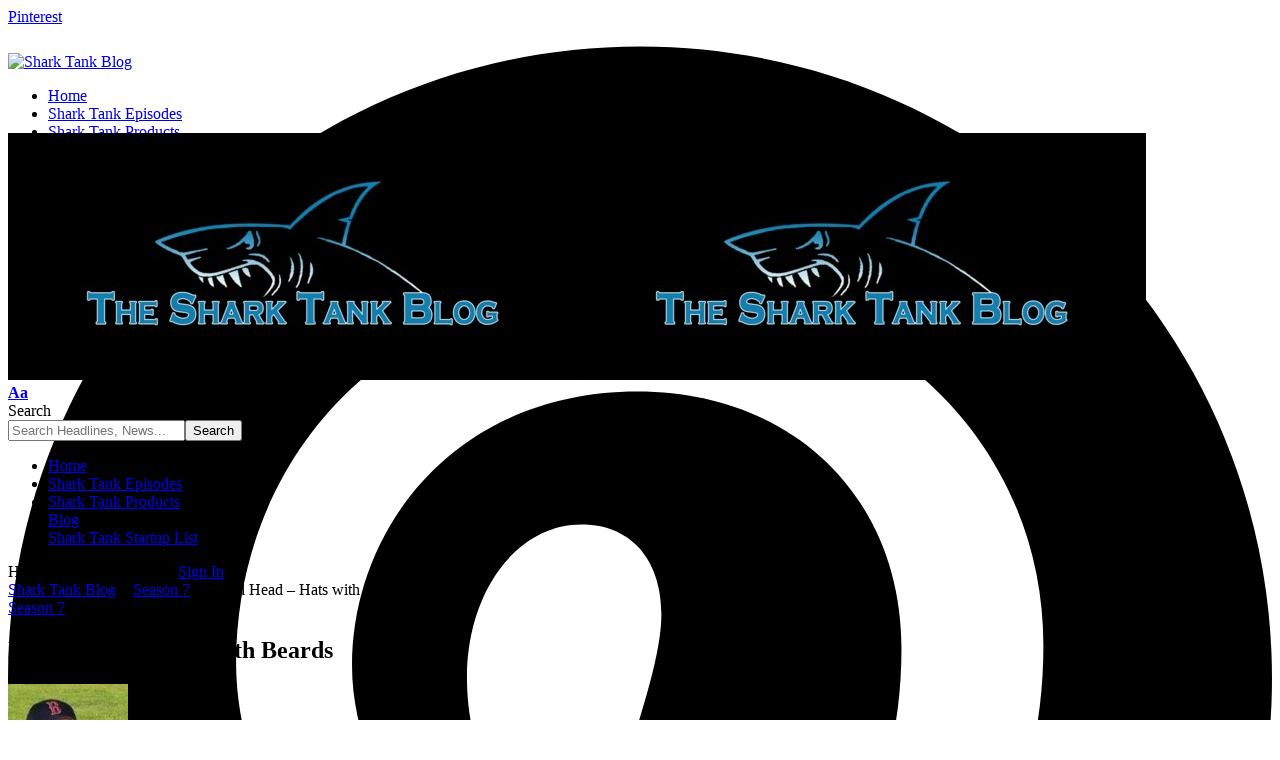

--- FILE ---
content_type: text/html; charset=utf-8
request_url: https://www.google.com/recaptcha/api2/aframe
body_size: 268
content:
<!DOCTYPE HTML><html><head><meta http-equiv="content-type" content="text/html; charset=UTF-8"></head><body><script nonce="IvL4laRzGkmlJlb4w_buVQ">/** Anti-fraud and anti-abuse applications only. See google.com/recaptcha */ try{var clients={'sodar':'https://pagead2.googlesyndication.com/pagead/sodar?'};window.addEventListener("message",function(a){try{if(a.source===window.parent){var b=JSON.parse(a.data);var c=clients[b['id']];if(c){var d=document.createElement('img');d.src=c+b['params']+'&rc='+(localStorage.getItem("rc::a")?sessionStorage.getItem("rc::b"):"");window.document.body.appendChild(d);sessionStorage.setItem("rc::e",parseInt(sessionStorage.getItem("rc::e")||0)+1);localStorage.setItem("rc::h",'1769908535021');}}}catch(b){}});window.parent.postMessage("_grecaptcha_ready", "*");}catch(b){}</script></body></html>